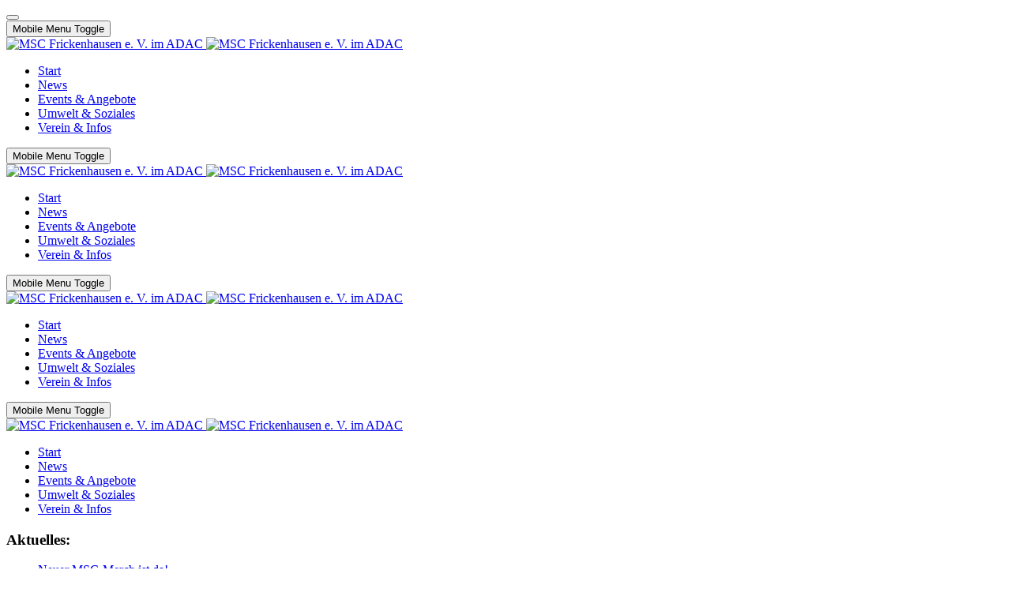

--- FILE ---
content_type: text/html; charset=utf-8
request_url: https://msc-frickenhausen.de/news/121-trialbericht
body_size: 7965
content:
<!DOCTYPE html>
<html lang="de-de" dir="ltr" data-bs-theme="light">

<head><script src="https://cloud.ccm19.de/app.js?apiKey=ae0a5e70778312e2a592531f7c7b4a5b168bcd211850f03d&amp;domain=67ee2f4a0dc7aeea5009eb32&amp;lang=de_DE" referrerpolicy="origin"></script>
   <meta http-equiv="X-UA-Compatible" content="IE=edge" /><meta name="viewport" content="width=device-width, initial-scale=1" /><meta name="HandheldFriendly" content="true" /><meta name="mobile-web-app-capable" content="YES" /> <!-- document meta -->
   <meta charset="utf-8">
	<meta name="description" content="Motor Sport Club Frickenhausen e. V. im ADAC">
	<meta name="generator" content="Joomla! - Open Source Content Management">
	<title>Trialbericht</title>
	<link href="https://msc-frickenhausen.de/news/121-trialbericht" rel="canonical">
	<link href="/favicon.ico" rel="icon" type="image/vnd.microsoft.icon">
<link href="/media/astroid/assets/vendor/fontawesome/css/all.min.css?d580692e20723c269a280cf8bc17444c" rel="stylesheet" />
	<link href="https://unpkg.com/lenis@1.3.8/dist/lenis.css?d580692e20723c269a280cf8bc17444c" rel="stylesheet" />
	<link href="/media/templates/site/tp_lawyer/css/compiled-00c1134597e460563f95f0b4516a66b0.css?d580692e20723c269a280cf8bc17444c" rel="stylesheet" />
	<link href="https://msc-frickenhausen.de/templates/tp_lawyer/css/all.min.css?d580692e20723c269a280cf8bc17444c" rel="stylesheet" />
	<link href="/media/templates/site/tp_lawyer/css/compiled-ace0c85143bc5a9d36c5ed3d6c7e0796.css?d580692e20723c269a280cf8bc17444c" rel="stylesheet" />
	<link href="/media/vendor/joomla-custom-elements/css/joomla-alert.min.css?0.2.0" rel="stylesheet" />
	<link href="/media/uikit4/css/uikit.min.css?d580692e20723c269a280cf8bc17444c" rel="stylesheet" />
	<style>#fi-61b9f1168f37cc48296773{margin-bottom:30px}@media (max-width: 575.98px) {#fi-61b9f1168f37cc48296773{margin-bottom:30px}}</style>
	<style>@font-face { font-family: "Merriweather Sans Light"; src: url("https://msc-frickenhausen.de/media/templates/site/tp_lawyer/fonts/merriweather-sans-v26-latin-300.ttf");}</style>
	<style>@font-face { font-family: "Oswald Light"; src: url("https://msc-frickenhausen.de/media/templates/site/tp_lawyer/fonts/oswald-v53-latin-300.ttf");}</style>
	<style>@font-face { font-family: "Merriweather Sans Regular"; src: url("https://msc-frickenhausen.de/media/templates/site/tp_lawyer/fonts/merriweather-sans-v26-latin-regular.ttf");}</style>
	<style>@font-face { font-family: "Ropa Sans Regular"; src: url("https://msc-frickenhausen.de/media/templates/site/tp_lawyer/fonts/RopaSans-Regular.ttf");}</style>
<script src="/media/vendor/jquery/js/jquery.min.js?3.7.1"></script>
	<script src="/media/astroid/js/jquery.easing.min.js?d580692e20723c269a280cf8bc17444c"></script>
	<script src="/media/astroid/js/megamenu.min.js?d580692e20723c269a280cf8bc17444c"></script>
	<script src="/media/astroid/js/jquery.hoverIntent.min.js?d580692e20723c269a280cf8bc17444c"></script>
	<script src="/media/astroid/js/offcanvas.min.js?d580692e20723c269a280cf8bc17444c"></script>
	<script src="/media/astroid/js/mobilemenu.min.js?d580692e20723c269a280cf8bc17444c"></script>
	<script src="https://unpkg.com/lenis@1.3.8/dist/lenis.min.js?d580692e20723c269a280cf8bc17444c"></script>
	<script src="/media/astroid/js/script.min.js?d580692e20723c269a280cf8bc17444c"></script>
	<script src="/media/mod_menu/js/menu.min.js?d580692e20723c269a280cf8bc17444c" type="module"></script>
	<script type="application/json" class="joomla-script-options new">{"joomla.jtext":{"ERROR":"Fehler","MESSAGE":"Nachricht","NOTICE":"Hinweis","WARNING":"Warnung","JCLOSE":"Schlie\u00dfen","JOK":"OK","JOPEN":"\u00d6ffnen"},"system.paths":{"root":"","rootFull":"https:\/\/msc-frickenhausen.de\/","base":"","baseFull":"https:\/\/msc-frickenhausen.de\/"},"csrf.token":"4b77a836fc7cb4833446da8b20d46b18","uikit4.defer":true}</script>
	<script src="/media/system/js/core.min.js?37ffe4186289eba9c5df81bea44080aff77b9684"></script>
	<script src="/media/system/js/messages-es5.min.js?c29829fd2432533d05b15b771f86c6637708bd9d" nomodule defer></script>
	<script src="/media/system/js/messages.min.js?7f7aa28ac8e8d42145850e8b45b3bc82ff9a6411" type="module"></script>
	<script src="/media/uikit4/js/uikit.min.js?d580692e20723c269a280cf8bc17444c"></script>
	<script src="/media/uikit4/js/uikit-icons.min.js?d580692e20723c269a280cf8bc17444c"></script>
	<script>const initSmoothScrollingGSAP = () => {const lenis = new Lenis({duration: 0.367});lenis.on('scroll', ScrollTrigger.update);gsap.ticker.add((time)=>{lenis.raf(time * 1000)});gsap.ticker.lagSmoothing(0);};const initSmoothScrolling = () => {const lenis = new Lenis({duration: 0.367});function raf(time) {lenis.raf(time);requestAnimationFrame(raf);}requestAnimationFrame(raf);};if (typeof ScrollTrigger !== 'undefined') {initSmoothScrollingGSAP()} else {initSmoothScrolling()}</script>
	<script>var TEMPLATE_HASH = "b3a497c15e6bc6e5295fbb46c9ccbabd", ASTROID_COLOR_MODE ="light";</script>
	<meta http-equiv="x-dns-prefetch-control" content="on">
	<link rel="dns-prefetch" href="//images-cdn.ecwid.com/">
	<link rel="dns-prefetch" href="//images.ecwid.com/">
	<link rel="dns-prefetch" href="//app.ecwid.com/">
	<link rel="dns-prefetch" href="//ecwid-static-ru.r.worldssl.net">
	<link rel="dns-prefetch" href="//ecwid-images-ru.r.worldssl.net">
 <!-- joomla head -->
   <link href="/templates/tp_lawyer/css/custom.css?3.3.4" rel="stylesheet" type="text/css" /> <!-- head styles -->
    <!-- head scripts -->
</head> <!-- document head -->

<body class="site astroid-framework com-content view-article layout-blog itemid-192 astroid-header-horizontal-right news-alias tp-style-72 de-DE ltr">
   <button type="button" title="Back to Top" id="astroid-backtotop" class="btn square hideonsm hideonxs" ><i class="fas fa-arrow-up"></i></button><!-- astroid container -->
<div class="astroid-container">
        <!-- astroid content -->
    <div class="astroid-content">
                <!-- astroid layout -->
        <div class="astroid-layout astroid-layout-wide">
                        <!-- astroid wrapper -->
            <div class="astroid-wrapper">
                                <div class="astroid-section" id="t-fs8bhwlsh"><div class="container"><div class="astroid-row row no-gutters gx-0" id="ar-aj20a49jd"><div class="astroid-column col-lg-8 col-md-12 col-sm-12 col-12 col-lg-12" id="ac-609058363aef5070813939"><div class="astroid-module-position float-right" id="mp-609058ef4f9d9023273476"></div></div></div></div></div><div class="astroid-section astroid-header-section hideonxs hideonsm hideonmd" id="hmd-qc28m565x"><div class="container"><div class="astroid-row row" id="ar-ley8f0qzj"><div class="astroid-column col-lg-12 col-md-12 col-sm-12 col-12" id="ac-w5udsotaa"><div class="astroid-module-position" id="h-rxs22bykg"><!-- header starts -->
<header id="astroid-header" class="astroid-header astroid-horizontal-header astroid-horizontal-right-header" data-megamenu data-megamenu-class=".has-megamenu" data-megamenu-content-class=".megamenu-container" data-dropdown-arrow="true" data-header-offset="true" data-transition-speed="300" data-megamenu-animation="fade" data-easing="linear" data-astroid-trigger="hover" data-megamenu-submenu-class=".nav-submenu,.nav-submenu-static">
   <div class="d-flex flex-row justify-content-between">
      <div class="d-flex d-lg-none justify-content-start"><div class="header-mobilemenu-trigger burger-menu-button align-self-center" data-offcanvas="#astroid-mobilemenu" data-effect="mobilemenu-slide"><button aria-label="Mobile Menu Toggle" class="button" type="button"><span class="box"><span class="inner"><span class="visually-hidden">Mobile Menu Toggle</span></span></span></button></div></div>      <div class="header-left-section as-gutter-x-xl@lg d-flex justify-content-start">
                   <!-- logo starts -->
    <!-- image logo starts -->
        <div class="logo-wrapper astroid-logo">
                <a target="_self" class="astroid-logo astroid-logo-image d-flex align-items-center mr-0 mr-lg-4" href="https://msc-frickenhausen.de/">
                                <img src="https://msc-frickenhausen.de/images/Homepagegrafiken/MSC_Logo_OC-ADAC.png" alt="MSC Frickenhausen e. V. im ADAC" class="astroid-logo-default" />                                    
            <img src="https://msc-frickenhausen.de/images/Homepagegrafiken/MSC_Logo_OC-ADAC.png" alt="MSC Frickenhausen e. V. im ADAC" class="astroid-logo-mobile" />                            </a>
            </div>
    <!-- image logo ends -->
<!-- logo ends -->                         </div>
               <div class="min-w-30 d-lg-none"></div>
                           <div class="header-right-section as-gutter-x-xl@lg d-lg-flex d-none justify-content-end flex-lg-grow-1">
            <nav class=" align-self-center d-none d-lg-block" aria-label="horizontal menu"><ul class="nav astroid-nav d-none d-lg-flex"><li data-position="right" class="nav-item nav-item-id-101 nav-item-level-1 nav-item-default"><!--menu link starts-->
<a href="/" title="Start" class="as-menu-item nav-link-item-id-101 nav-link item-link-component item-level-1" data-drop-action="hover">
   <span class="nav-title">
                                          <span class="nav-title-text">Start</span>                              </span>
   </a>
<!--menu link ends--></li><li data-position="right" class="nav-item nav-item-id-192 nav-item-level-1 nav-item-current nav-item-active"><!--menu link starts-->
<a href="/news" title="News" class="as-menu-item nav-link-item-id-192 nav-link active item-link-component item-level-1" data-drop-action="hover">
   <span class="nav-title">
                                          <span class="nav-title-text">News</span>                              </span>
   </a>
<!--menu link ends--></li><li data-position="left" class="nav-item nav-item-id-197 nav-item-level-1"><!--menu link starts-->
<a href="/veranstaltungen1" title="Events &amp; Angebote" class="as-menu-item nav-link-item-id-197 nav-link item-link-component item-level-1" data-drop-action="hover">
   <span class="nav-title">
                                          <span class="nav-title-text">Events &amp; Angebote</span>                              </span>
   </a>
<!--menu link ends--></li><li data-position="left" class="nav-item nav-item-id-198 nav-item-level-1"><!--menu link starts-->
<a href="/umwelt" title="Umwelt &amp; Soziales" class="as-menu-item nav-link-item-id-198 nav-link item-link-component item-level-1" data-drop-action="hover">
   <span class="nav-title">
                                          <span class="nav-title-text">Umwelt &amp; Soziales</span>                              </span>
   </a>
<!--menu link ends--></li><li data-position="left" class="nav-item nav-item-id-1102 nav-item-level-1"><!--menu link starts-->
<a href="/verein" title="Verein &amp; Infos" class="as-menu-item nav-link-item-id-1102 nav-link item-link-component item-level-1" data-drop-action="hover">
   <span class="nav-title">
                                          <span class="nav-title-text">Verein &amp; Infos</span>                              </span>
   </a>
<!--menu link ends--></li></ul></nav>                           <div class="header-right-block d-none d-lg-block align-self-center">
                  <div class="header-block-item d-flex justify-content-end align-items-center"></div>               </div>
                                  </div>
         </div>
</header>
<!-- header ends --><!-- header starts -->
<header id="astroid-sticky-header" class="astroid-header astroid-header-sticky header-sticky-desktop header-static-mobile header-static-tablet d-none" data-megamenu data-megamenu-class=".has-megamenu" data-megamenu-content-class=".megamenu-container" data-dropdown-arrow="true" data-header-offset="true" data-transition-speed="300" data-megamenu-animation="fade" data-easing="linear" data-astroid-trigger="hover" data-megamenu-submenu-class=".nav-submenu">
   <div class="container d-flex flex-row justify-content-between">
      <div class="d-flex d-lg-none justify-content-start"><div class="header-mobilemenu-trigger burger-menu-button align-self-center" data-offcanvas="#astroid-mobilemenu" data-effect="mobilemenu-slide"><button aria-label="Mobile Menu Toggle" class="button" type="button"><span class="box"><span class="inner"><span class="visually-hidden">Mobile Menu Toggle</span></span></span></button></div></div>      <div class="header-left-section d-flex justify-content-start">
                    <!-- logo starts -->
    <!-- image logo starts -->
        <div class="logo-wrapper astroid-logo">
                <a target="_self" class="astroid-logo astroid-logo-image d-flex align-items-center mr-0 mr-lg-4" href="https://msc-frickenhausen.de/">
                                            <img src="https://msc-frickenhausen.de/images/Homepagegrafiken/MSC_Logo_OC-ADAC.png" alt="MSC Frickenhausen e. V. im ADAC" class="astroid-logo-sticky" />                        
            <img src="https://msc-frickenhausen.de/images/Homepagegrafiken/MSC_Logo_OC-ADAC.png" alt="MSC Frickenhausen e. V. im ADAC" class="astroid-logo-mobile" />                            </a>
            </div>
    <!-- image logo ends -->
<!-- logo ends -->               </div>
                <div class="min-w-30 d-lg-none"></div>
                           <div class="header-right-section as-gutter-x-xl@lg d-lg-flex d-none justify-content-end flex-lg-grow-1">
            <nav class=" astroid-nav-wraper align-self-center px-3 d-none d-lg-block ml-auto" aria-label="sticky menu"><ul class="nav astroid-nav d-none d-lg-flex"><li data-position="right" class="nav-item nav-item-id-101 nav-item-level-1 nav-item-default"><!--menu link starts-->
<a href="/" title="Start" class="as-menu-item nav-link-item-id-101 nav-link item-link-component item-level-1" data-drop-action="hover">
   <span class="nav-title">
                                          <span class="nav-title-text">Start</span>                              </span>
   </a>
<!--menu link ends--></li><li data-position="right" class="nav-item nav-item-id-192 nav-item-level-1 nav-item-current nav-item-active"><!--menu link starts-->
<a href="/news" title="News" class="as-menu-item nav-link-item-id-192 nav-link active item-link-component item-level-1" data-drop-action="hover">
   <span class="nav-title">
                                          <span class="nav-title-text">News</span>                              </span>
   </a>
<!--menu link ends--></li><li data-position="left" class="nav-item nav-item-id-197 nav-item-level-1"><!--menu link starts-->
<a href="/veranstaltungen1" title="Events &amp; Angebote" class="as-menu-item nav-link-item-id-197 nav-link item-link-component item-level-1" data-drop-action="hover">
   <span class="nav-title">
                                          <span class="nav-title-text">Events &amp; Angebote</span>                              </span>
   </a>
<!--menu link ends--></li><li data-position="left" class="nav-item nav-item-id-198 nav-item-level-1"><!--menu link starts-->
<a href="/umwelt" title="Umwelt &amp; Soziales" class="as-menu-item nav-link-item-id-198 nav-link item-link-component item-level-1" data-drop-action="hover">
   <span class="nav-title">
                                          <span class="nav-title-text">Umwelt &amp; Soziales</span>                              </span>
   </a>
<!--menu link ends--></li><li data-position="left" class="nav-item nav-item-id-1102 nav-item-level-1"><!--menu link starts-->
<a href="/verein" title="Verein &amp; Infos" class="as-menu-item nav-link-item-id-1102 nav-link item-link-component item-level-1" data-drop-action="hover">
   <span class="nav-title">
                                          <span class="nav-title-text">Verein &amp; Infos</span>                              </span>
   </a>
<!--menu link ends--></li></ul></nav>                                  </div>
         </div>
</header>
<!-- header ends --></div></div></div></div></div><div class="astroid-section astroid-header-section hideonlg hideonxl hideonxxl" id="hmmd-o98w1saft"><div class="container"><div class="astroid-row row" id="ar-w22noas4x"><div class="astroid-column col-lg-12 col-md-12 col-sm-12 col-12" id="ac-7wn8068dt"><div class="astroid-module-position" id="h-5u3329wma"><!-- header starts -->
<header id="astroid-header" class="astroid-header astroid-horizontal-header astroid-horizontal-right-header" data-megamenu data-megamenu-class=".has-megamenu" data-megamenu-content-class=".megamenu-container" data-dropdown-arrow="true" data-header-offset="true" data-transition-speed="300" data-megamenu-animation="fade" data-easing="linear" data-astroid-trigger="hover" data-megamenu-submenu-class=".nav-submenu,.nav-submenu-static">
   <div class="d-flex flex-row justify-content-between">
      <div class="d-flex d-lg-none justify-content-start"><div class="header-mobilemenu-trigger burger-menu-button align-self-center" data-offcanvas="#astroid-mobilemenu" data-effect="mobilemenu-slide"><button aria-label="Mobile Menu Toggle" class="button" type="button"><span class="box"><span class="inner"><span class="visually-hidden">Mobile Menu Toggle</span></span></span></button></div></div>      <div class="header-left-section as-gutter-x-xl@lg d-flex justify-content-start">
                   <!-- logo starts -->
    <!-- image logo starts -->
        <div class="logo-wrapper astroid-logo">
                <a target="_self" class="astroid-logo astroid-logo-image d-flex align-items-center mr-0 mr-lg-4" href="https://msc-frickenhausen.de/">
                                <img src="https://msc-frickenhausen.de/images/Homepagegrafiken/MSC_Logo_OC-ADAC.png" alt="MSC Frickenhausen e. V. im ADAC" class="astroid-logo-default" />                                    
            <img src="https://msc-frickenhausen.de/images/Homepagegrafiken/MSC_Logo_OC-ADAC.png" alt="MSC Frickenhausen e. V. im ADAC" class="astroid-logo-mobile" />                            </a>
            </div>
    <!-- image logo ends -->
<!-- logo ends -->                         </div>
               <div class="min-w-30 d-lg-none"></div>
                           <div class="header-right-section as-gutter-x-xl@lg d-lg-flex d-none justify-content-end flex-lg-grow-1">
            <nav class=" align-self-center d-none d-lg-block" aria-label="horizontal menu"><ul class="nav astroid-nav d-none d-lg-flex"><li data-position="right" class="nav-item nav-item-id-101 nav-item-level-1 nav-item-default"><!--menu link starts-->
<a href="/" title="Start" class="as-menu-item nav-link-item-id-101 nav-link item-link-component item-level-1" data-drop-action="hover">
   <span class="nav-title">
                                          <span class="nav-title-text">Start</span>                              </span>
   </a>
<!--menu link ends--></li><li data-position="right" class="nav-item nav-item-id-192 nav-item-level-1 nav-item-current nav-item-active"><!--menu link starts-->
<a href="/news" title="News" class="as-menu-item nav-link-item-id-192 nav-link active item-link-component item-level-1" data-drop-action="hover">
   <span class="nav-title">
                                          <span class="nav-title-text">News</span>                              </span>
   </a>
<!--menu link ends--></li><li data-position="left" class="nav-item nav-item-id-197 nav-item-level-1"><!--menu link starts-->
<a href="/veranstaltungen1" title="Events &amp; Angebote" class="as-menu-item nav-link-item-id-197 nav-link item-link-component item-level-1" data-drop-action="hover">
   <span class="nav-title">
                                          <span class="nav-title-text">Events &amp; Angebote</span>                              </span>
   </a>
<!--menu link ends--></li><li data-position="left" class="nav-item nav-item-id-198 nav-item-level-1"><!--menu link starts-->
<a href="/umwelt" title="Umwelt &amp; Soziales" class="as-menu-item nav-link-item-id-198 nav-link item-link-component item-level-1" data-drop-action="hover">
   <span class="nav-title">
                                          <span class="nav-title-text">Umwelt &amp; Soziales</span>                              </span>
   </a>
<!--menu link ends--></li><li data-position="left" class="nav-item nav-item-id-1102 nav-item-level-1"><!--menu link starts-->
<a href="/verein" title="Verein &amp; Infos" class="as-menu-item nav-link-item-id-1102 nav-link item-link-component item-level-1" data-drop-action="hover">
   <span class="nav-title">
                                          <span class="nav-title-text">Verein &amp; Infos</span>                              </span>
   </a>
<!--menu link ends--></li></ul></nav>                           <div class="header-right-block d-none d-lg-block align-self-center">
                  <div class="header-block-item d-flex justify-content-end align-items-center"></div>               </div>
                                  </div>
         </div>
</header>
<!-- header ends --><!-- header starts -->
<header id="astroid-sticky-header" class="astroid-header astroid-header-sticky header-sticky-desktop header-static-mobile header-static-tablet d-none" data-megamenu data-megamenu-class=".has-megamenu" data-megamenu-content-class=".megamenu-container" data-dropdown-arrow="true" data-header-offset="true" data-transition-speed="300" data-megamenu-animation="fade" data-easing="linear" data-astroid-trigger="hover" data-megamenu-submenu-class=".nav-submenu">
   <div class="container d-flex flex-row justify-content-between">
      <div class="d-flex d-lg-none justify-content-start"><div class="header-mobilemenu-trigger burger-menu-button align-self-center" data-offcanvas="#astroid-mobilemenu" data-effect="mobilemenu-slide"><button aria-label="Mobile Menu Toggle" class="button" type="button"><span class="box"><span class="inner"><span class="visually-hidden">Mobile Menu Toggle</span></span></span></button></div></div>      <div class="header-left-section d-flex justify-content-start">
                    <!-- logo starts -->
    <!-- image logo starts -->
        <div class="logo-wrapper astroid-logo">
                <a target="_self" class="astroid-logo astroid-logo-image d-flex align-items-center mr-0 mr-lg-4" href="https://msc-frickenhausen.de/">
                                            <img src="https://msc-frickenhausen.de/images/Homepagegrafiken/MSC_Logo_OC-ADAC.png" alt="MSC Frickenhausen e. V. im ADAC" class="astroid-logo-sticky" />                        
            <img src="https://msc-frickenhausen.de/images/Homepagegrafiken/MSC_Logo_OC-ADAC.png" alt="MSC Frickenhausen e. V. im ADAC" class="astroid-logo-mobile" />                            </a>
            </div>
    <!-- image logo ends -->
<!-- logo ends -->               </div>
                <div class="min-w-30 d-lg-none"></div>
                           <div class="header-right-section as-gutter-x-xl@lg d-lg-flex d-none justify-content-end flex-lg-grow-1">
            <nav class=" astroid-nav-wraper align-self-center px-3 d-none d-lg-block ml-auto" aria-label="sticky menu"><ul class="nav astroid-nav d-none d-lg-flex"><li data-position="right" class="nav-item nav-item-id-101 nav-item-level-1 nav-item-default"><!--menu link starts-->
<a href="/" title="Start" class="as-menu-item nav-link-item-id-101 nav-link item-link-component item-level-1" data-drop-action="hover">
   <span class="nav-title">
                                          <span class="nav-title-text">Start</span>                              </span>
   </a>
<!--menu link ends--></li><li data-position="right" class="nav-item nav-item-id-192 nav-item-level-1 nav-item-current nav-item-active"><!--menu link starts-->
<a href="/news" title="News" class="as-menu-item nav-link-item-id-192 nav-link active item-link-component item-level-1" data-drop-action="hover">
   <span class="nav-title">
                                          <span class="nav-title-text">News</span>                              </span>
   </a>
<!--menu link ends--></li><li data-position="left" class="nav-item nav-item-id-197 nav-item-level-1"><!--menu link starts-->
<a href="/veranstaltungen1" title="Events &amp; Angebote" class="as-menu-item nav-link-item-id-197 nav-link item-link-component item-level-1" data-drop-action="hover">
   <span class="nav-title">
                                          <span class="nav-title-text">Events &amp; Angebote</span>                              </span>
   </a>
<!--menu link ends--></li><li data-position="left" class="nav-item nav-item-id-198 nav-item-level-1"><!--menu link starts-->
<a href="/umwelt" title="Umwelt &amp; Soziales" class="as-menu-item nav-link-item-id-198 nav-link item-link-component item-level-1" data-drop-action="hover">
   <span class="nav-title">
                                          <span class="nav-title-text">Umwelt &amp; Soziales</span>                              </span>
   </a>
<!--menu link ends--></li><li data-position="left" class="nav-item nav-item-id-1102 nav-item-level-1"><!--menu link starts-->
<a href="/verein" title="Verein &amp; Infos" class="as-menu-item nav-link-item-id-1102 nav-link item-link-component item-level-1" data-drop-action="hover">
   <span class="nav-title">
                                          <span class="nav-title-text">Verein &amp; Infos</span>                              </span>
   </a>
<!--menu link ends--></li></ul></nav>                                  </div>
         </div>
</header>
<!-- header ends --></div></div></div></div></div><div class="astroid-section astroid-component-section" id="inhalt"><div class="container"><div class="astroid-row row" id="ar-1528971561366"><div class="astroid-column col-lg-3 col-md-12 col-sm-12 col-12" id="ac-1530100662663"><div class="astroid-module-position headline-bullet headline-border-primary shadow-sm" id="sm-tn2ti3i6d"><div class="left-position moduletable ">
            <h3 class="module-title">Aktuelles:</h3>        <ul class="mod-articleslatest latestnews mod-list">
    <li itemscope itemtype="https://schema.org/Article">
        <a href="/news/810-neuer-msc-merch-ist-da" itemprop="url">
            <span itemprop="name">
                Neuer MSC-Merch ist da!            </span>
        </a>
    </li>
    <li itemscope itemtype="https://schema.org/Article">
        <a href="/news/809-gelungene-jahresfeier-des-msc-frickenhausen-in-der-schlachthof-gaststaette-nuertingen" itemprop="url">
            <span itemprop="name">
                Gelungene Jahresfeier des MSC Frickenhausen in der Schlachthof-Gaststätte Nürtingen            </span>
        </a>
    </li>
    <li itemscope itemtype="https://schema.org/Article">
        <a href="/news/808-weihnachtsgruesse-3" itemprop="url">
            <span itemprop="name">
                Weihnachtsgrüße            </span>
        </a>
    </li>
    <li itemscope itemtype="https://schema.org/Article">
        <a href="/news/807-wintersonnwendfeier-3" itemprop="url">
            <span itemprop="name">
                Wintersonnwendfeier            </span>
        </a>
    </li>
    <li itemscope itemtype="https://schema.org/Article">
        <a href="/news/806-einladung-jahresfeier-4" itemprop="url">
            <span itemprop="name">
                Einladung Jahresfeier            </span>
        </a>
    </li>
    <li itemscope itemtype="https://schema.org/Article">
        <a href="/news/805-oldtimer-stammtisch" itemprop="url">
            <span itemprop="name">
                Oldtimer-Stammtisch             </span>
        </a>
    </li>
    <li itemscope itemtype="https://schema.org/Article">
        <a href="/news/804-trainingsausweise-2026" itemprop="url">
            <span itemprop="name">
                Trainingsausweise 2026            </span>
        </a>
    </li>
    <li itemscope itemtype="https://schema.org/Article">
        <a href="/news/801-msc-clubmeisterschaft-2025" itemprop="url">
            <span itemprop="name">
                MSC Clubmeisterschaft 2025 🔥🏁            </span>
        </a>
    </li>
    <li itemscope itemtype="https://schema.org/Article">
        <a href="/news/800-25-jochpass-oldtimermemorial" itemprop="url">
            <span itemprop="name">
                25. Jochpass Oldtimermemorial            </span>
        </a>
    </li>
    <li itemscope itemtype="https://schema.org/Article">
        <a href="/news/797-augsburg-finale-des-adac-cc-enduro-cup-sued-2025" itemprop="url">
            <span itemprop="name">
                Augsburg: Finale des ADAC CC Enduro Cup Süd 2025            </span>
        </a>
    </li>
</ul>
</div><div class="left-position moduletable ">
            <h3 class="module-title">Archiv:</h3>        <ul class="mod-articlesarchive archive-module mod-list">
        <li>
        <a href="/news?view=archive&amp;year=2024&amp;month=7">
            Juli, 2024        </a>
    </li>
        <li>
        <a href="/news?view=archive&amp;year=2024&amp;month=6">
            Juni, 2024        </a>
    </li>
        <li>
        <a href="/news?view=archive&amp;year=2024&amp;month=5">
            Mai, 2024        </a>
    </li>
        <li>
        <a href="/news?view=archive&amp;year=2024&amp;month=4">
            April, 2024        </a>
    </li>
        <li>
        <a href="/news?view=archive&amp;year=2024&amp;month=3">
            März, 2024        </a>
    </li>
        <li>
        <a href="/news?view=archive&amp;year=2024&amp;month=2">
            Februar, 2024        </a>
    </li>
        <li>
        <a href="/news?view=archive&amp;year=2024&amp;month=1">
            Januar, 2024        </a>
    </li>
        <li>
        <a href="/news?view=archive&amp;year=2023&amp;month=10">
            Oktober, 2023        </a>
    </li>
        <li>
        <a href="/news?view=archive&amp;year=2023&amp;month=9">
            September, 2023        </a>
    </li>
        <li>
        <a href="/news?view=archive&amp;year=2023&amp;month=7">
            Juli, 2023        </a>
    </li>
        <li>
        <a href="/news?view=archive&amp;year=2023&amp;month=6">
            Juni, 2023        </a>
    </li>
        <li>
        <a href="/news?view=archive&amp;year=2023&amp;month=5">
            Mai, 2023        </a>
    </li>
        <li>
        <a href="/news?view=archive&amp;year=2023&amp;month=4">
            April, 2023        </a>
    </li>
        <li>
        <a href="/news?view=archive&amp;year=2023&amp;month=3">
            März, 2023        </a>
    </li>
        <li>
        <a href="/news?view=archive&amp;year=2023&amp;month=2">
            Februar, 2023        </a>
    </li>
        <li>
        <a href="/news?view=archive&amp;year=2023&amp;month=1">
            Januar, 2023        </a>
    </li>
        <li>
        <a href="/news?view=archive&amp;year=2022&amp;month=12">
            Dezember, 2022        </a>
    </li>
        <li>
        <a href="/news?view=archive&amp;year=2022&amp;month=11">
            November, 2022        </a>
    </li>
        <li>
        <a href="/news?view=archive&amp;year=2022&amp;month=10">
            Oktober, 2022        </a>
    </li>
        <li>
        <a href="/news?view=archive&amp;year=2022&amp;month=9">
            September, 2022        </a>
    </li>
        <li>
        <a href="/news?view=archive&amp;year=2022&amp;month=8">
            August, 2022        </a>
    </li>
        <li>
        <a href="/news?view=archive&amp;year=2022&amp;month=7">
            Juli, 2022        </a>
    </li>
        <li>
        <a href="/news?view=archive&amp;year=2022&amp;month=5">
            Mai, 2022        </a>
    </li>
        <li>
        <a href="/news?view=archive&amp;year=2022&amp;month=3">
            März, 2022        </a>
    </li>
    </ul>
</div></div></div><div class="astroid-column col-lg-6 col-md-12 col-sm-12 col-12 col-lg-9" id="ac-1528971561366"><div class="astroid-message" id="m-1528971711775"><div id="system-message-container" aria-live="polite"></div>
</div><div class="astroid-component" id="ca-1529739248826"><main class="astroid-component-area">
   <div class="com-content-article item-page" itemscope itemtype="https://schema.org/Article"><meta itemprop="inLanguage" content="de-DE"><div class="astroid-section" id="as-61b5cf11613cc086185689"><div class="astroid-row row no-gutters gx-0" id="ar-61b5cf11613cc033152637"><div class="astroid-column col-lg-12 col-md-12 col-sm-12 col-12" id="ac-61b5cf11613cc030930660"><div class="astroid-article-title" id="t-61b9bb50c0a7c455878112"><h1>Trialbericht</h1></div><div class="astroid-article-infoblock" id="iba-61b9dc69558df484112986"><dl class="article-info muted above">
          <dt class="article-info-term">
                          Details                  </dt>

       
       
       
       
       
                  <dd class="published">
	<i class="far fa-calendar-check"></i>
	<time datetime="2013-04-30T07:47:40+02:00" itemprop="datePublished">
		Veröffentlicht: 30. April 2013	</time>
</dd>          
                  <dd class="create">
	<i class="far fa-calendar-plus"></i>
	<time datetime="2013-04-30T07:47:40+02:00" itemprop="dateCreated">
		<span>Erstellt: 30. April 2013</span>
	</time>
</dd>      
      
         </dl></div><div class="astroid-article-full-image" id="fi-61b9f1168f37cc48296773">
</div><div class="astroid-article-text" id="awt-61bae20c0d2cf499628496"><p><span style="font-size: medium;">Piloten trotzen dem Aprilwetter</span><br /><br /><span>Motorsport: Gelungener Saisonauftakt im Trial auf dem Ziegeleigelände in Frickenhausen</span><br /><br /><span>Die Fahrer des MSC Frickenhausen und MSC Köngen-Wendlingen sind am Wochenende erfolgreich in die neue Trialsaison gestartet. Beim ersten und zweiten Lauf zur Baden-Württembergischen Jugendtrialmeisterschaft in Frickenhausen belegten sie vordere Plätze. Sogar einige Siege sprangen heraus.</span><br /><br /><span>Der MSC Frickenhausen hatte in den letzten Wochen unter der Leitung v</span><span class="text_exposed_show">on Andreas Samuel und Patrick Tamm den Trialpark um zahlreiche anspruchsvolle Sektionen ergänzt. Das Wetter meinte es an diesem Wochenende mit den Trialern des MSC Frickenhausen, des MSC Köngen-Wendlingen und ihren Konkurrenten allerdings nicht sehr gut. Regen, Regen und nochmals Regen – es waren sehr schwierige Bedingungen für die Trialfahrer.<br /><br />Trotzdem gingen am Samstag um 11 Uhr 82 Jugendliche und um 14 Uhr 26 Erwachsene an den Start. Am Sonntag waren es dann noch 64 Jugendliche und 32 Erwachsene, die dem schlechten Wetter trotzten. Die schon knackig gesteckten Sektionen waren durch den Regen schlecht zu fahren. Der Parcours glich mehr einer Rutschpartie und einem Kräftemessen, jeder versuchte eben so gut es geht, sein Motorrad durch die Sektionen zu bringen. Nach drei Runden mit je acht Sektionen waren die Fahrer am Ende ihrer Kräfte, schlammverschmiert und doch froh, unbeschadet den Wettbewerb überstanden zu haben.<br /><br /><img src="/images/2013/trial2013.jpg" border="0" alt="Trial" width="700" height="467" /><br /><br /><br />Die Sektionen wurden für den Sonntag nochmals „entschärft“, was für die Fahrer von Vorteil war. Trotzdem konnten die Starter des MSC Frickenhausen und des MSC Köngen-Wendlingen wieder mit vorderen Platzierungen glänzen.<br /><br />In der Automatikklasse belegte Florian Schmid (MSCKW) an beiden Tagen den ersten Platz, Mario Huttelmaier (MSCF) wurde an beiden Tagen Zweiter und sein Vereinskamerad Sandro Dümmel fuhr an beiden Tagen auf den dritten Podestplatz.<br /><br />Bei den jugendlichen Anfängern erreichte Samuel Gneiting vom MSC Frickenhausen am Samstag den achten Platz, konnte sich am Sonntag aber so steigern, dass es ganz nach oben aufs Siegerpodest reichte. Timo Stallecker vom MSC Köngen-Wendlingen fuhr an beiden Tagen souverän in der Klasse der jugendlichen Fortgeschrittenen und konnte sich am Samstag über Platz zwei und am Sonntag sogar über Platz eins freuen. Sein Vereinskamerad Max Faude, der bei den jugendlichen Experten in der Klasse 2 fährt, stand auch an beiden Tagen auf dem Podest: Zweiter am Samstag, Erster am Sonntag. Für Rolf Hemminger (MSCKW) gab es an beiden Tagen den vierten Platz.<br /><br />Bei den Erwachsenen fuhr Dominik Holzapfel für den MSC Köngen-Wendlingen bei den Experten an beiden Tagen den Sieg heraus. Frank Schertler vom MSC Frickenhausen erreichte am Samstag den dritten Platz, steigerte sich am Sonntag und gewann.<br /><br />In der Klasse 7 (Fortgeschrittene) fuhr Michael Röhm vom MSC Köngen-Wendlingen an beiden Tagen auf Platz zwei, sein Vereinskollege Uli Frey fuhr nach dem dritten Platz am Samstag einen Tag später zum Sieg. Für Karl-Heinz Stallecker (MSCKW) gab es in der Anfänger-Klasse zwei Podestplätze: Am Samstag sicherte er sich Platz eins und am Sonntag Platz drei. Sein Mitstreiter Andreas Fischer steigerte sich von Platz sieben am Samstag auf den ersten Platz am Sonntag.<br /><br />Trotz des schlechten Wetters war es eine gelungene Veranstaltung, die der MSC Frickenhausen hier auf die Beine gestellt hat.<br /><br />Weitere Ergebnisse der Fahrer des MSC Frickenhausen und des MSC Köngen-Wendlingen (bis Platz sechs) – Klasse Automatik: 8. und 5. Moritz Rizzoli (MSCF); Klasse 5 Anfänger: 5. Felix Fischer (MSCKW); Klasse 8 Anfänger Ü18: 4. Klaus Röhm (MSCKW), 6. Maria Frey (MSCKW), 6. Gerald Kiefer (MSCKW); Klasse 3B Spezialisten: 5. Tim Lukic (MSCKW); Klasse 9 Neulinge Ü18: 6. Siegfried Lippl (MSCKW).</span></p></div></div></div></div></div>
</main></div></div></div></div></div><div class="astroid-section" id="be-zv6shwpbp"><div class="container"><div class="astroid-row row" id="ar-lc2wh56si"><div class="astroid-column col-lg-3 col-md-12 col-sm-12 col-12 col-lg-6" id="ac-9668t4w7p"><div class="astroid-module-position headline-bullet" id="be1-f5tqj3l2o"><div class="bottom-e-1-position moduletable ">
            <h3 class="module-title">News</h3>        <ul class="mod-articleslatest latestnews mod-list">
    <li itemscope itemtype="https://schema.org/Article">
        <a href="/news/810-neuer-msc-merch-ist-da" itemprop="url">
            <span itemprop="name">
                Neuer MSC-Merch ist da!            </span>
        </a>
    </li>
    <li itemscope itemtype="https://schema.org/Article">
        <a href="/news/809-gelungene-jahresfeier-des-msc-frickenhausen-in-der-schlachthof-gaststaette-nuertingen" itemprop="url">
            <span itemprop="name">
                Gelungene Jahresfeier des MSC Frickenhausen in der Schlachthof-Gaststätte Nürtingen            </span>
        </a>
    </li>
    <li itemscope itemtype="https://schema.org/Article">
        <a href="/news/808-weihnachtsgruesse-3" itemprop="url">
            <span itemprop="name">
                Weihnachtsgrüße            </span>
        </a>
    </li>
    <li itemscope itemtype="https://schema.org/Article">
        <a href="/news/807-wintersonnwendfeier-3" itemprop="url">
            <span itemprop="name">
                Wintersonnwendfeier            </span>
        </a>
    </li>
    <li itemscope itemtype="https://schema.org/Article">
        <a href="/news/806-einladung-jahresfeier-4" itemprop="url">
            <span itemprop="name">
                Einladung Jahresfeier            </span>
        </a>
    </li>
</ul>
</div></div></div><div class="astroid-column col-lg-3 col-md-12 col-sm-12 col-12" id="ac-swuq4sw7j"><div class="astroid-module-position headline-bullet" id="be1-jyvopqrfa"><div class="bottom-e-2-position moduletable ">
            <h3 class="module-title">Links & Rechtliches</h3>        <ul class="mod-menu mod-list nav flex-column ">
<li class="nav-item my-1 item-1049"><a href="/faq" title="FAQ" > <span class="nav-title">FAQ</span></a></li><li class="nav-item my-1 item-667"><a href="/kontakt" title="Kontakt" > <span class="nav-title">Kontakt</span></a></li><li class="nav-item my-1 item-237"><a href="/anschrift-anfahrt" title="Anschrift + Anfahrt" > <span class="nav-title">Anschrift + Anfahrt</span></a></li><li class="nav-item my-1 item-643"><a href="/datenschutz1" title="Datenschutz" > <span class="nav-title">Datenschutz</span></a></li><li class="nav-item my-1 item-666"><a href="/impressum1" title="Impressum" > <span class="nav-title">Impressum</span></a></li></ul>
</div></div></div><div class="astroid-column col-lg-3 col-md-12 col-sm-12 col-12" id="ac-nus6ogfbb"><div class="astroid-module-position headline-bullet" id="be4-mi68x7mq1"><div class="bottom-e-4-position moduletable ">
            <h3 class="module-title">Streckenampel Enduro</h3>        <img src="/modules/mod_streckenstatus/geschlossen.png" alt="Streckenstatus" border="0" /></div></div></div></div></div></div><div class="astroid-section astroid-footer-section" id="f-oel6e1bpp"><div class="container-fluid"><div class="astroid-row row no-gutters gx-0" id="ar-pn9wa1b0i"><div class="astroid-column col-lg-8 col-md-12 col-sm-12 col-12" id="ac-y0qc1ag4p"><div class="astroid-module-position" id="f1c-qe89el34j"><div id="astroid-footer" class="astroid-footer"><div class="text-lg-center">© MSC Frickenhausen e. V. im ADAC 2026, Alle Rechte vorbehalten.</div></div></div></div><div class="astroid-column col-lg-4 col-md-12 col-sm-12 col-12" id="ac-642c3267d5dabc25117100"><div class="astroid-module-position" id="trsi-642c32849c636076405976"><div class="astroid-social-icons row">
    <div class="col"><a title="Facebook"  href="https://www.facebook.com/MSCFrickenhausen" target="_blank" rel="noopener"><i class="fab fa-facebook-f"></i></a></div><div class="col"><a title="Instagram"  href="https://www.instagram.com/msc_frickenhausen/" target="_blank" rel="noopener"><i class="fab fa-instagram"></i></a></div><div class="col"><a title="YouTube"  href="https://www.youtube.com/mscfrickenhausen" target="_blank" rel="noopener"><i class="fab fa-youtube"></i></a></div></div></div></div></div></div></div>                            </div>
            <!-- end of astroid wrapper -->
                    </div>
        <!-- end of astroid layout -->
            </div>
    <!-- end of astroid content -->
    <div id="astroid-mobilemenu-wrap"><div class="astroid-mobilemenu d-none d-init dir-left" data-class-prefix="astroid-mobilemenu" id="astroid-mobilemenu">
   <div class="burger-menu-button active">
      <button aria-label="Mobile Menu Toggle" type="button" class="button close-offcanvas offcanvas-close-btn">
         <span class="box">
            <span class="inner"><span class="visually-hidden">Mobile Menu Toggle</span></span>
         </span>
      </button>
   </div>
   <ul class="astroid-mobile-menu d-none"><li class="nav-item nav-item-id-101 nav-item-level-1 nav-item-default"><!--menu link starts-->
<a href="/" title="Start" class="as-menu-item nav-link-item-id-101 nav-link item-link-component item-level-1" data-drop-action="hover">
   <span class="nav-title">
                                          <span class="nav-title-text">Start</span>                              </span>
   </a>
<!--menu link ends--></li><li class="nav-item nav-item-id-192 nav-item-level-1 nav-item-current nav-item-active"><!--menu link starts-->
<a href="/news" title="News" class="as-menu-item nav-link-item-id-192 nav-link active item-link-component item-level-1" data-drop-action="hover">
   <span class="nav-title">
                                          <span class="nav-title-text">News</span>                              </span>
   </a>
<!--menu link ends--></li><li class="nav-item nav-item-id-197 nav-item-level-1"><!--menu link starts-->
<a href="/veranstaltungen1" title="Events &amp; Angebote" class="as-menu-item nav-link-item-id-197 nav-link item-link-component item-level-1" data-drop-action="hover">
   <span class="nav-title">
                                          <span class="nav-title-text">Events &amp; Angebote</span>                              </span>
   </a>
<!--menu link ends--></li><li class="nav-item nav-item-id-198 nav-item-level-1"><!--menu link starts-->
<a href="/umwelt" title="Umwelt &amp; Soziales" class="as-menu-item nav-link-item-id-198 nav-link item-link-component item-level-1" data-drop-action="hover">
   <span class="nav-title">
                                          <span class="nav-title-text">Umwelt &amp; Soziales</span>                              </span>
   </a>
<!--menu link ends--></li><li class="nav-item nav-item-id-1102 nav-item-level-1"><!--menu link starts-->
<a href="/verein" title="Verein &amp; Infos" class="as-menu-item nav-link-item-id-1102 nav-link item-link-component item-level-1" data-drop-action="hover">
   <span class="nav-title">
                                          <span class="nav-title-text">Verein &amp; Infos</span>                              </span>
   </a>
<!--menu link ends--></li></ul></div>
</div></div>
<!-- end of astroid container -->
   <!-- body and layout -->
    <!-- body scripts -->
</body> <!-- document body -->

</html> <!-- document end -->